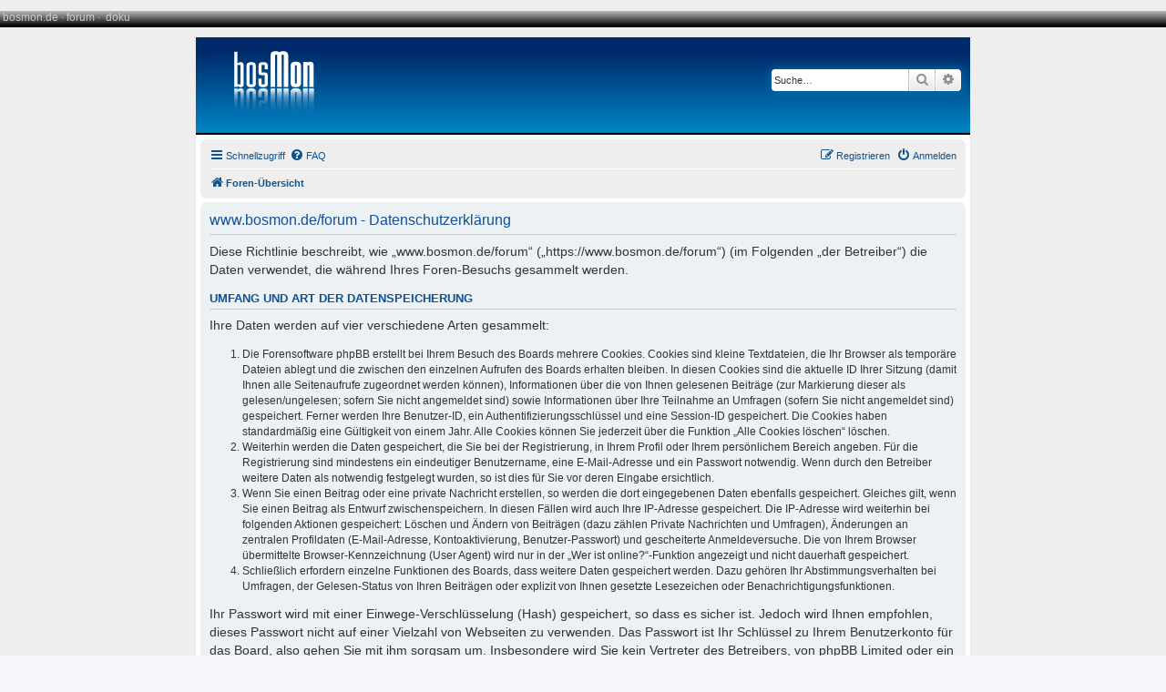

--- FILE ---
content_type: text/css
request_url: https://www.bosmon.de/forum/styles/prosilver_bm2/theme/bm.css
body_size: 1552
content:
/* Misc Styles and defaults 
-------------------------------------------- */
  
* {
	margin: 0;
	padding: 0;
}

/* global
-------------------------------------------- */
body {
	background-color: #EEEEEE;
	margin-left: 0px;
	margin-top: 0px;
	margin-right: 0px;
	margin-bottom: 0px;
}

html {
}

/* header
-------------------------------------------- */
#bm_header_box {
	background-image: url(bm_images/bg_header.jpg);
	height: 18px;
	margin-bottom: 10px;
}

.bm_header_navi {
	font-family: Verdana, Lucida, Arial, sans-serif;
	font-size: 12px;
	color: #CCCCCC;	
}

.bm_header_navi ul {
	text-align: center;
}

.bm_header_navi ul li {
	float: left;
	display:inline;
	list-style:none;
	margin:0;
	padding:0;
}

.bm_header_navi a {
	text-decoration: none;
	color: #CCCCCC;
}

.bm_header_navi a:hover {
	text-decoration: underline;
}

li.row {
	border-top-color: #FFFFFF;
	border-bottom-color: #00608F;
	background-color: #EEEEEE;
}


.bm_logo {
        background-image: url("./bm_images/bm.png");
        background-repeat: no-repeat;
        display: inline-block;
        position: relative;
        top: -15px;
        width: 123px;
        height: 83px;
}

.headerbar {
	background-image: url(bm_images/bg_top.png);
        background-repeat: repeat-x;
        border-radius: 0;
        border-bottom: 2px solid #000000;
        margin: -5px -5px 5px -5px;
}

.forabg, .forumbg {
	background-color: #0076B1;
	background-image: none;
}

.navbar {
        background-color: #EEEEEE;
}

.wrap {
	max-width: 840px;
	border-radius: 0;
	padding: 5px;
}

